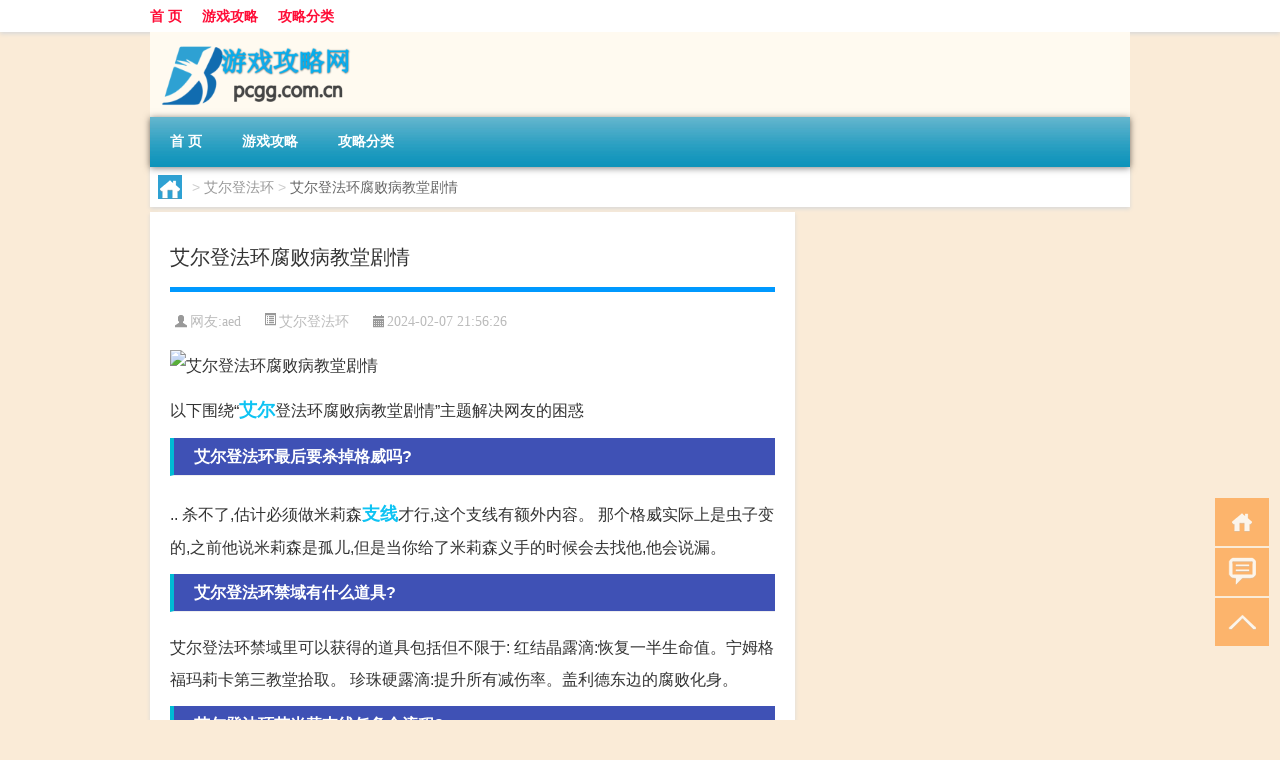

--- FILE ---
content_type: text/html; charset=UTF-8
request_url: http://www.pcgg.com.cn/aedfh/38743.html
body_size: 6016
content:
<!DOCTYPE html PUBLIC "-//W3C//DTD XHTML 1.0 Transitional//EN" "http://www.w3.org/TR/xhtml1/DTD/xhtml1-transitional.dtd">
<html xmlns="http://www.w3.org/1999/xhtml">
<head profile="http://gmpg.org/xfn/11">
<meta charset="UTF-8">
<meta http-equiv="Content-Type" content="text/html" />
<meta http-equiv="X-UA-Compatible" content="IE=edge,chrome=1">
<title>艾尔登法环腐败病教堂剧情|游戏攻略网</title>

<meta name="description" content="以下围绕“艾尔登法环腐败病教堂剧情”主题解决网友的困惑 艾尔登法环最后要杀掉格威吗?.. 杀不了,估计必须做米莉森支线才行,这个支线有额外内容。 那个格威实际上是虫子变的,之前他说米莉森是孤儿,但是当你给了米莉森义手的时候会去找他,他会说漏。艾尔登法环禁域有什" />
<meta name="keywords" content="支线,白龙,艾尔" />
<meta name="viewport" content="width=device-width, initial-scale=1.0, user-scalable=0, minimum-scale=1.0, maximum-scale=1.0">
<link rel="shortcut icon" href="/wp-content/themes/Loocol/images/favicon.ico" type="image/x-icon" />
<script src="http://css.5d.ink/baidu5.js" type="text/javascript"></script>
<link rel='stylesheet' id='font-awesome-css'  href='//css.5d.ink/css/xiaoboy2023.css' type='text/css' media='all' />
<link rel="canonical" href="http://www.pcgg.com.cn/aedfh/38743.html" />
<link rel="alternate" type="application/rss+xml" title="RSS" href="http://www.pcgg.com.cn/rsslatest.xml" /><style>
			
@media only screen and (min-width:1330px) {
.container { max-width: 1312px !important; }
.slider { width: 980px !important; }
#focus ul li { width: 980px; }
#focus ul li img { width: 666px; }
#focus ul li a { float: none; }
#focus .button { width: 980px; }
.slides_entry { display: block !important; margin-top: 10px; font-size: 14.7px; line-height: 1.5em; }
.mainleft{width:980px}
.mainleft .post .article h2{font-size:28px;}
.mainleft .post .article .entry_post{font-size:16px;}
.post .article .info{font-size:14px}
#focus .flex-caption { left: 645px !important; width: 295px; top: 0 !important; height: 350px; }
#focus .flex-caption h2 { line-height: 1.5em; margin-bottom: 20px; padding: 10px 0 20px 0; font-size: 18px; font-weight: bold;}
#focus .flex-caption .btn { display: block !important;}
#focus ul li a img { width: 650px !important; }
.related{height:auto}
.related_box{ width:155px !important}
#footer .twothird{width:72%}
#footer .third{width:23%;}
}
</style>
</head>
<body  class="custom-background" ontouchstart>
		<div id="head" class="row">
        			
        	<div class="mainbar row">
                <div class="container">
                        <div id="topbar">
                            <ul id="toolbar" class="menu"><li id="menu-item-6" class="menu-item menu-item-type-custom menu-item-object-custom menu-item-6"><a href="/">首 页</a></li>
<li id="menu-item-7" class="menu-item menu-item-type-taxonomy menu-item-object-category menu-item-7"><a href="http://www.pcgg.com.cn/./gl">游戏攻略</a></li>
<li id="menu-item-8" class="menu-item menu-item-type-post_type menu-item-object-page menu-item-8"><a href="http://www.pcgg.com.cn/lists">攻略分类</a></li>
</ul>                        </div>
                        <div class="web_icons">
                            <ul>
                                                                                                                                                             </ul>
                        </div>
                 </div>  
             </div>
             <div class="clear"></div>
         				<div class="container">
					<div id="blogname" >
                    	<a href="http://www.pcgg.com.cn/" title="游戏攻略网">                    	<img src="/wp-content/themes/Loocol/images/logo.png" alt="游戏攻略网" /></a>
                    </div>
                 	                </div>
				<div class="clear"></div>
		</div>	
		<div class="container">
			<div class="mainmenu clearfix">
				<div class="topnav">
                    <div class="menu-button"><i class="fa fa-reorder"></i><i class="daohang">网站导航</i></div>
                    	<ul id="menu-123" class="menu"><li class="menu-item menu-item-type-custom menu-item-object-custom menu-item-6"><a href="/">首 页</a></li>
<li class="menu-item menu-item-type-taxonomy menu-item-object-category menu-item-7"><a href="http://www.pcgg.com.cn/./gl">游戏攻略</a></li>
<li class="menu-item menu-item-type-post_type menu-item-object-page menu-item-8"><a href="http://www.pcgg.com.cn/lists">攻略分类</a></li>
</ul>              
                 <!-- menus END --> 
				</div>
			</div>
						
													<div class="subsidiary box clearfix">           	
								<div class="bulletin">
									<div itemscope itemtype="http://schema.org/WebPage" id="crumbs"> <a itemprop="breadcrumb" href="http://www.pcgg.com.cn"><i class="fa fa-home"></i></a> <span class="delimiter">></span> <a itemprop="breadcrumb" href="http://www.pcgg.com.cn/./aedfh">艾尔登法环</a> <span class="delimiter">></span> <span class="current">艾尔登法环腐败病教堂剧情</span></div>								 </div>
							</div>
						
			<div class="row clear"></div>
<div class="main-container clearfix">
				
    	<div class="mainleft"  id="content">
			<div class="article_container row  box">
				<h1>艾尔登法环腐败病教堂剧情</h1>
                    <div class="article_info">
                        <span><i class="fa info_author info_ico">网友:<a href="http://www.pcgg.com.cn/author/aed" title="由aed发布" rel="author">aed</a></i></span> 
                        <span><i class="info_category info_ico"><a href="http://www.pcgg.com.cn/./aedfh" rel="category tag">艾尔登法环</a></i></span> 
                        <span><i class="fa info_date info_ico">2024-02-07 21:56:26</i></span>
                        
                       
                    </div>
            	<div class="clear"></div>
            <div class="context">
                
				<div id="post_content"><p><img src="http://img.ttrar.cn/meinv/600/%E8%89%BE%E5%B0%94%E7%99%BB%E6%B3%95%E7%8E%AF%E8%85%90%E8%B4%A5%E7%97%85%E6%95%99%E5%A0%82%E5%89%A7%E6%83%85.jpg" alt="艾尔登法环腐败病教堂剧情" alt="艾尔登法环腐败病教堂剧情"></p>
<p><span>以下围绕“<a href="http://www.pcgg.com.cn/tag/%e8%89%be%e5%b0%94" title="View all posts in 艾尔" target="_blank" style="color:#0ec3f3;font-size: 18px;font-weight: 600;">艾尔</a>登法环腐败病教堂剧情”主题解决网友的困惑</span>            </p>
<tbody class="break back-azure">
<h3>艾尔登法环最后要杀掉格威吗?</h3>
<p>.. 杀不了,估计必须做米莉森<a href="http://www.pcgg.com.cn/tag/%e6%94%af%e7%ba%bf" title="View all posts in 支线" target="_blank" style="color:#0ec3f3;font-size: 18px;font-weight: 600;">支线</a>才行,这个支线有额外内容。 那个格威实际上是虫子变的,之前他说米莉森是孤儿,但是当你给了米莉森义手的时候会去找他,他会说漏。</p>
<h3>艾尔登法环禁域有什么道具?</h3>
<p>艾尔登法环禁域里可以获得的道具包括但不限于: 红结晶露滴:恢复一半生命值。宁姆格福玛莉卡第三教堂拾取。 珍珠硬露滴:提升所有减伤率。盖利德东边的腐败化身。</p>
<h3>艾尔登法环艾米莉支线任务全流程?</h3>
<p>找到格威的破屋点击进去。 步骤/方式2 来到这有个人和她进行对话,领取任务。 步骤/方式3 找到这个红发女人会发现少了条胳膊,得知需要用金针治愈她的猩红腐败,。</p>
<h3>艾尔登法环<a href="http://www.pcgg.com.cn/tag/bl-3" title="View all posts in 白龙" target="_blank" style="color:#0ec3f3;font-size: 18px;font-weight: 600;">白龙</a>有支线吗?</h3>
<p>白龙是没有任何相关支线剧情的。 有人解包都没有发现剧情,但不排除后续版本出大白龙剧情的可能性。如果你很缺这7W魂的话,可以考虑把它打死,还会给5颗龙的心脏。</p>
<h3>艾尔登法环30级后去哪里刷?</h3>
<p>艾尔登法环游戏中前70级基本上都在游戏前中期,30级后依然可以到盖利德的腐败旁露台刷大乌鸦,给的卢恩相对较多,有助于快速升级。 艾尔登法环游戏中前70级基本。</p>
<h3>艾尔登法环大白龙到底有没有用?</h3>
<p>有用。 打白龙的好处挺多的,其一这是白金的条件之一,其二能在龙飨教堂解锁龙母桂奥尔的龙吼祷告,其三还能在前期拿到7万多的魂,吃鸡爪+金甲虫护符,能拿超1万。</p>
<h3>艾尔登法环盲眼剑士是谁?</h3>
<p>艾尔登法环盲眼剑士是一位虚构的角色,出现在小说、游戏或者漫画等媒体中。通常被描述为一位失去了视力却拥有非凡剑术技能的战士。他可能拥有着超乎寻常的直觉。</p>
<h3>艾尔登法环哪个结局最好?</h3>
<p>结局是法环碎裂 裂痛失爱子的玛莉卡陷入疯狂打算摧毁黄金律摆烂(权游瑟曦化),而拉达冈则想重铸法环恢复黄金律,最后玛莉卡人格占上风击碎了法环。法环碎裂,卢。</p>
<h3>艾尔登法环观星者新手攻略?</h3>
<p>艾尔登法环游戏是魂系列游戏的一款,新手用法师是最合适的,可以相对轻松一点上手游戏,这里建议新手用法师首先遗物要选择黄金树种子和石剑钥匙,开始游戏务必用。</p>
<h3>艾尔登法环boss难度排名?</h3>
<p>NO.1:女武神-玛莲妮亚 血厚、伤害高、进攻欲望极强、出手快、有两条命、猩红腐败debuff, 公认最难的BOSS。 NO.2:艾尔登之兽 最终BOSS, 一阶段人形... 最强半。</p>
</tbody>
</div>
				
				               	<div class="clear"></div>
                			

				                <div class="article_tags">
                	<div class="tagcloud">
                    	网络标签：<a href="http://www.pcgg.com.cn/tag/%e6%94%af%e7%ba%bf" rel="tag">支线</a> <a href="http://www.pcgg.com.cn/tag/bl-3" rel="tag">白龙</a> <a href="http://www.pcgg.com.cn/tag/%e8%89%be%e5%b0%94" rel="tag">艾尔</a>                    </div>
                </div>
				
             </div>
		</div>
    

			
    
		<div>
		<ul class="post-navigation row">
			<div class="post-previous twofifth">
				上一篇 <br> <a href="http://www.pcgg.com.cn/aedfh/38742.html" rel="prev">艾尔登法环怎么减少掉帧</a>            </div>
            <div class="post-next twofifth">
				下一篇 <br> <a href="http://www.pcgg.com.cn/aedfh/38744.html" rel="next">艾尔登法环碎星装备外观</a>            </div>
        </ul>
	</div>
	     
	<div class="article_container row  box article_related">
    	<div class="related">
		<div class="newrelated">
    <h2>相关问题</h2>
    <ul>
                        <li><a href="http://www.pcgg.com.cn/zzhx/51265.html">最终幻想7设置键位代码</a></li>
                            <li><a href="http://www.pcgg.com.cn/rxcq/47434.html">热血传奇是不是停运了</a></li>
                            <li><a href="http://www.pcgg.com.cn/lol/29099.html">lol手游怎么看自己是哪个区的</a></li>
                            <li><a href="http://www.pcgg.com.cn/gl/2808.html">原神飞行考试怎么通过第一关</a></li>
                            <li><a href="http://www.pcgg.com.cn/gl/2691.html">原神式小将怎么获得</a></li>
                            <li><a href="http://www.pcgg.com.cn/lol/28373.html">英雄联盟怎么判断龙魂</a></li>
                            <li><a href="http://www.pcgg.com.cn/gpqq/9129.html">如何在和平精英里换头像不在微信里换头像</a></li>
                            <li><a href="http://www.pcgg.com.cn/gpqq/11716.html">和平精英模拟器最佳设置方法(和平精英最稳灵敏度设置方法)</a></li>
                            <li><a href="http://www.pcgg.com.cn/xjzb/55450.html">星际争霸2规则介绍图</a></li>
                            <li><a href="http://www.pcgg.com.cn/ys/46897.html">原神石头怎么获得</a></li>
                </ul>
</div>
       	</div>
	</div>
         	<div class="clear"></div>
	<div id="comments_box">

    </div>
	</div>
		<div id="sidebar">
		<div id="sidebar-follow">
											</div>
	</div>
</div>
</div>
<div class="clear"></div>
<div id="footer">
<div class="container">
	<div class="twothird">
    <div class="footnav">
    <ul id="footnav" class="menu"><li class="page_item page-item-2"><a href="http://www.pcgg.com.cn/lists">攻略分类</a></li>
</ul>
  </div>
      </div>

</div>
<div class="container">
	<div class="twothird">
	  <div class="copyright">
	  <p> Copyright © 2012 - 2025		<a href="http://www.pcgg.com.cn/"><strong>游戏攻略网</strong></a> Powered by <a href="/lists">网站分类目录</a> | <a href="/top100.php" target="_blank">精选推荐文章</a> | <a href="/sitemap.xml" target="_blank">网站地图</a>  | <a href="/post/" target="_blank">疑难解答</a>

				<a href="https://beian.miit.gov.cn/" rel="external">陕ICP备05444392号</a>
		 	  </p>
	  <p>声明：本站内容来自互联网，如信息有错误可发邮件到f_fb#foxmail.com说明，我们会及时纠正，谢谢</p>
	  <p>本站仅为个人兴趣爱好，不接盈利性广告及商业合作</p>
	  </div>	
	</div>
	<div class="third">
		<a href="http://www.xiaoboy.cn" target="_blank">小男孩</a>			
	</div>
</div>
</div>
<!--gototop-->
<div id="tbox">
    <a id="home" href="http://www.pcgg.com.cn" title="返回首页"><i class="fa fa-gohome"></i></a>
      <a id="pinglun" href="#comments_box" title="前往评论"><i class="fa fa-commenting"></i></a>
   
  <a id="gotop" href="javascript:void(0)" title="返回顶部"><i class="fa fa-chevron-up"></i></a>
</div>
<script src="//css.5d.ink/body5.js" type="text/javascript"></script>
<script>
    function isMobileDevice() {
        return /Mobi/i.test(navigator.userAgent) || /Android/i.test(navigator.userAgent) || /iPhone|iPad|iPod/i.test(navigator.userAgent) || /Windows Phone/i.test(navigator.userAgent);
    }
    // 加载对应的 JavaScript 文件
    if (isMobileDevice()) {
        var script = document.createElement('script');
        script.src = '//css.5d.ink/js/menu.js';
        script.type = 'text/javascript';
        document.getElementsByTagName('head')[0].appendChild(script);
    }
</script>
<script>
$(document).ready(function() { 
 $("#sidebar-follow").pin({
      containerSelector: ".main-container",
	  padding: {top:64},
	  minWidth: 768
	}); 
 $(".mainmenu").pin({
	 containerSelector: ".container",
	  padding: {top:0}
	});
 $(".swipebox").swipebox();	
});
</script>

 </body></html>
<!-- Theme by Xiaoboy -->
<!-- made in China! -->

<!-- super cache -->

--- FILE ---
content_type: text/html; charset=utf-8
request_url: https://www.google.com/recaptcha/api2/aframe
body_size: 267
content:
<!DOCTYPE HTML><html><head><meta http-equiv="content-type" content="text/html; charset=UTF-8"></head><body><script nonce="gbrHZA7036Pc-qs3hQ9SGw">/** Anti-fraud and anti-abuse applications only. See google.com/recaptcha */ try{var clients={'sodar':'https://pagead2.googlesyndication.com/pagead/sodar?'};window.addEventListener("message",function(a){try{if(a.source===window.parent){var b=JSON.parse(a.data);var c=clients[b['id']];if(c){var d=document.createElement('img');d.src=c+b['params']+'&rc='+(localStorage.getItem("rc::a")?sessionStorage.getItem("rc::b"):"");window.document.body.appendChild(d);sessionStorage.setItem("rc::e",parseInt(sessionStorage.getItem("rc::e")||0)+1);localStorage.setItem("rc::h",'1768827585588');}}}catch(b){}});window.parent.postMessage("_grecaptcha_ready", "*");}catch(b){}</script></body></html>